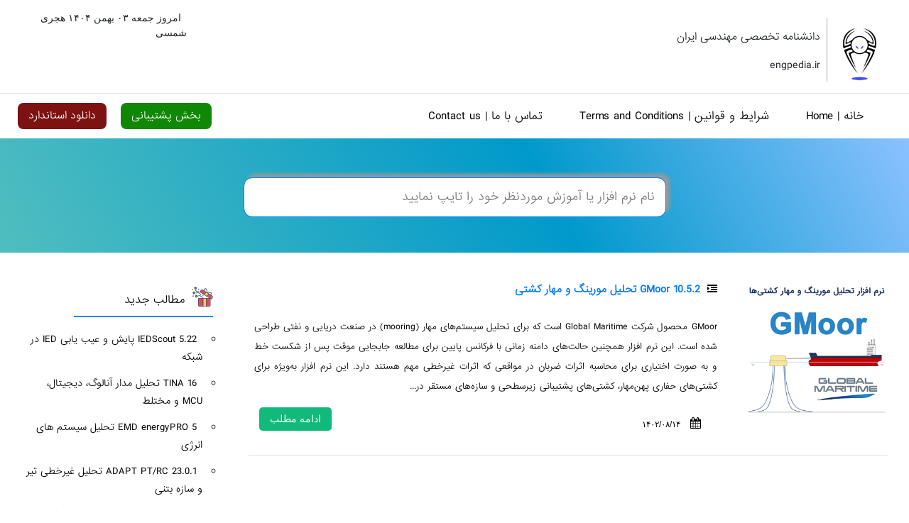

--- FILE ---
content_type: text/html; charset=UTF-8
request_url: https://engpedia.ir/tag/%D8%AE%D8%B1%DB%8C%D8%AF-gmoor/
body_size: 10416
content:

<!DOCTYPE html>
<html dir="rtl" lang="fa-IR" prefix="og: https://ogp.me/ns#">
<head>
<meta charset="utf-8">
<meta name="viewport" content="width=device-width, initial-scale=1">
<meta name="google-site-verification" content="8lsAFL8lD8FWItibTCNquxBraZ17-p_1v2Be3K9xbSg" />
<meta name="keywords" content="اخبار نرم افزار مهندسی،دانشنامه تخصصی مهندسی ایران,نرم افزار،engpedia,نرم افزار پزشکی, سفارش نرم افزار,enginerring software news">
<meta http-equiv="X-UA-Compatible" content="IE=edge" />
<link rel="stylesheet" href="https://engpedia.ir/wp-content/themes/engpedia/css/bootstrap-rtl.css" media="screen">
<link href="https://engpedia.ir/wp-content/themes/engpedia/style.css" rel="stylesheet" type="text/css" />
<link rel="stylesheet" href="https://engpedia.ir/wp-content/themes/engpedia/demo/custom.min.css">
<link rel="stylesheet" href="https://engpedia.ir/wp-content/themes/engpedia/css/fontawesome.css" media="screen">

<script src="https://engpedia.ir/wp-content/themes/engpedia/js/jquery-3.2.1.min.js"></script>
<script src="https://engpedia.ir/wp-content/themes/engpedia/js/bootstrap.bundle.min.js"></script>

<!-- بهینه‌سازی موتور جستجو توسط Rank Math PRO - https://rankmath.com/ -->
<title>خرید GMoor Archives</title>
<meta name="robots" content="follow, noindex"/>
<meta property="og:locale" content="fa_IR" />
<meta property="og:type" content="article" />
<meta property="og:title" content="خرید GMoor Archives" />
<meta property="og:url" content="https://engpedia.ir/tag/%d8%ae%d8%b1%db%8c%d8%af-gmoor/" />
<meta property="og:site_name" content="دانشنامه تخصصی مهندسی ایران" />
<meta name="twitter:card" content="summary_large_image" />
<meta name="twitter:title" content="خرید GMoor Archives" />
<meta name="twitter:label1" content="نوشته‌ها" />
<meta name="twitter:data1" content="1" />
<script type="application/ld+json" class="rank-math-schema-pro">{"@context":"https://schema.org","@graph":[{"@type":"Place","@id":"https://engpedia.ir/#place","address":{"@type":"PostalAddress","streetAddress":"\u062a\u0647\u0631\u0627\u0646\u060c \u062e\u06cc\u0627\u0628\u0627\u0646 \u067e\u06cc\u0631\u0648\u0632\u06cc","addressLocality":"\u062e\u06cc\u0627\u0628\u0627\u0646 \u06af\u0644\u0633\u062a\u0627\u0646","addressRegion":"\u06a9\u0648\u0686\u0647 \u0646\u0633\u0627\u062c\u06cc\u060c \u067e\u0644\u0627\u06a9 \u06f7\u06f6\u060c \u0633\u0627\u062e\u062a\u0645\u0627\u0646 \u0628\u0632\u0631\u06af\u0645\u0647\u0631\u060c \u0637\u0628\u0642\u0647 \u06f4\u060c \u0648\u0627\u062d\u062f \u06f2"}},{"@type":"EducationalOrganization","@id":"https://engpedia.ir/#organization","name":"\u062f\u0627\u0646\u0634\u0646\u0627\u0645\u0647 \u062a\u062e\u0635\u0635\u06cc \u0645\u0647\u0646\u062f\u0633\u06cc \u0627\u06cc\u0631\u0627\u0646","url":"https://engpedia.ir","address":{"@type":"PostalAddress","streetAddress":"\u062a\u0647\u0631\u0627\u0646\u060c \u062e\u06cc\u0627\u0628\u0627\u0646 \u067e\u06cc\u0631\u0648\u0632\u06cc","addressLocality":"\u062e\u06cc\u0627\u0628\u0627\u0646 \u06af\u0644\u0633\u062a\u0627\u0646","addressRegion":"\u06a9\u0648\u0686\u0647 \u0646\u0633\u0627\u062c\u06cc\u060c \u067e\u0644\u0627\u06a9 \u06f7\u06f6\u060c \u0633\u0627\u062e\u062a\u0645\u0627\u0646 \u0628\u0632\u0631\u06af\u0645\u0647\u0631\u060c \u0637\u0628\u0642\u0647 \u06f4\u060c \u0648\u0627\u062d\u062f \u06f2"},"logo":{"@type":"ImageObject","@id":"https://engpedia.ir/#logo","url":"https://engpedia.ir/wp-content/uploads/2025/10/Logo-120.png","contentUrl":"https://engpedia.ir/wp-content/uploads/2025/10/Logo-120.png","caption":"\u062f\u0627\u0646\u0634\u0646\u0627\u0645\u0647 \u062a\u062e\u0635\u0635\u06cc \u0645\u0647\u0646\u062f\u0633\u06cc \u0627\u06cc\u0631\u0627\u0646","inLanguage":"fa-IR","width":"120","height":"120"},"description":"\u0628\u0631\u0648\u0632\u062a\u0631\u06cc\u0646 \u067e\u0627\u06cc\u06af\u0627\u0647 \u0627\u062e\u0628\u0627\u0631 \u0646\u0631\u0645 \u0627\u0641\u0632\u0627\u0631","location":{"@id":"https://engpedia.ir/#place"}},{"@type":"WebSite","@id":"https://engpedia.ir/#website","url":"https://engpedia.ir","name":"\u062f\u0627\u0646\u0634\u0646\u0627\u0645\u0647 \u062a\u062e\u0635\u0635\u06cc \u0645\u0647\u0646\u062f\u0633\u06cc \u0627\u06cc\u0631\u0627\u0646","alternateName":"EngPedia","publisher":{"@id":"https://engpedia.ir/#organization"},"inLanguage":"fa-IR"},{"@type":"CollectionPage","@id":"https://engpedia.ir/tag/%d8%ae%d8%b1%db%8c%d8%af-gmoor/#webpage","url":"https://engpedia.ir/tag/%d8%ae%d8%b1%db%8c%d8%af-gmoor/","name":"\u062e\u0631\u06cc\u062f GMoor Archives","isPartOf":{"@id":"https://engpedia.ir/#website"},"inLanguage":"fa-IR"}]}</script>
<!-- /افزونه سئو ورپرس Rank Math -->

<link rel="alternate" type="application/rss+xml" title="دانشنامه تخصصی مهندسی ایران &raquo; خرید GMoor خوراک برچسب" href="https://engpedia.ir/tag/%d8%ae%d8%b1%db%8c%d8%af-gmoor/feed/" />
<style id='wp-img-auto-sizes-contain-inline-css' type='text/css'>
img:is([sizes=auto i],[sizes^="auto," i]){contain-intrinsic-size:3000px 1500px}
/*# sourceURL=wp-img-auto-sizes-contain-inline-css */
</style>
<style id='wp-block-library-inline-css' type='text/css'>
:root{--wp-block-synced-color:#7a00df;--wp-block-synced-color--rgb:122,0,223;--wp-bound-block-color:var(--wp-block-synced-color);--wp-editor-canvas-background:#ddd;--wp-admin-theme-color:#007cba;--wp-admin-theme-color--rgb:0,124,186;--wp-admin-theme-color-darker-10:#006ba1;--wp-admin-theme-color-darker-10--rgb:0,107,160.5;--wp-admin-theme-color-darker-20:#005a87;--wp-admin-theme-color-darker-20--rgb:0,90,135;--wp-admin-border-width-focus:2px}@media (min-resolution:192dpi){:root{--wp-admin-border-width-focus:1.5px}}.wp-element-button{cursor:pointer}:root .has-very-light-gray-background-color{background-color:#eee}:root .has-very-dark-gray-background-color{background-color:#313131}:root .has-very-light-gray-color{color:#eee}:root .has-very-dark-gray-color{color:#313131}:root .has-vivid-green-cyan-to-vivid-cyan-blue-gradient-background{background:linear-gradient(135deg,#00d084,#0693e3)}:root .has-purple-crush-gradient-background{background:linear-gradient(135deg,#34e2e4,#4721fb 50%,#ab1dfe)}:root .has-hazy-dawn-gradient-background{background:linear-gradient(135deg,#faaca8,#dad0ec)}:root .has-subdued-olive-gradient-background{background:linear-gradient(135deg,#fafae1,#67a671)}:root .has-atomic-cream-gradient-background{background:linear-gradient(135deg,#fdd79a,#004a59)}:root .has-nightshade-gradient-background{background:linear-gradient(135deg,#330968,#31cdcf)}:root .has-midnight-gradient-background{background:linear-gradient(135deg,#020381,#2874fc)}:root{--wp--preset--font-size--normal:16px;--wp--preset--font-size--huge:42px}.has-regular-font-size{font-size:1em}.has-larger-font-size{font-size:2.625em}.has-normal-font-size{font-size:var(--wp--preset--font-size--normal)}.has-huge-font-size{font-size:var(--wp--preset--font-size--huge)}.has-text-align-center{text-align:center}.has-text-align-left{text-align:left}.has-text-align-right{text-align:right}.has-fit-text{white-space:nowrap!important}#end-resizable-editor-section{display:none}.aligncenter{clear:both}.items-justified-left{justify-content:flex-start}.items-justified-center{justify-content:center}.items-justified-right{justify-content:flex-end}.items-justified-space-between{justify-content:space-between}.screen-reader-text{border:0;clip-path:inset(50%);height:1px;margin:-1px;overflow:hidden;padding:0;position:absolute;width:1px;word-wrap:normal!important}.screen-reader-text:focus{background-color:#ddd;clip-path:none;color:#444;display:block;font-size:1em;height:auto;left:5px;line-height:normal;padding:15px 23px 14px;text-decoration:none;top:5px;width:auto;z-index:100000}html :where(.has-border-color){border-style:solid}html :where([style*=border-top-color]){border-top-style:solid}html :where([style*=border-right-color]){border-right-style:solid}html :where([style*=border-bottom-color]){border-bottom-style:solid}html :where([style*=border-left-color]){border-left-style:solid}html :where([style*=border-width]){border-style:solid}html :where([style*=border-top-width]){border-top-style:solid}html :where([style*=border-right-width]){border-right-style:solid}html :where([style*=border-bottom-width]){border-bottom-style:solid}html :where([style*=border-left-width]){border-left-style:solid}html :where(img[class*=wp-image-]){height:auto;max-width:100%}:where(figure){margin:0 0 1em}html :where(.is-position-sticky){--wp-admin--admin-bar--position-offset:var(--wp-admin--admin-bar--height,0px)}@media screen and (max-width:600px){html :where(.is-position-sticky){--wp-admin--admin-bar--position-offset:0px}}

/*# sourceURL=wp-block-library-inline-css */
</style><style id='global-styles-inline-css' type='text/css'>
:root{--wp--preset--aspect-ratio--square: 1;--wp--preset--aspect-ratio--4-3: 4/3;--wp--preset--aspect-ratio--3-4: 3/4;--wp--preset--aspect-ratio--3-2: 3/2;--wp--preset--aspect-ratio--2-3: 2/3;--wp--preset--aspect-ratio--16-9: 16/9;--wp--preset--aspect-ratio--9-16: 9/16;--wp--preset--color--black: #000000;--wp--preset--color--cyan-bluish-gray: #abb8c3;--wp--preset--color--white: #ffffff;--wp--preset--color--pale-pink: #f78da7;--wp--preset--color--vivid-red: #cf2e2e;--wp--preset--color--luminous-vivid-orange: #ff6900;--wp--preset--color--luminous-vivid-amber: #fcb900;--wp--preset--color--light-green-cyan: #7bdcb5;--wp--preset--color--vivid-green-cyan: #00d084;--wp--preset--color--pale-cyan-blue: #8ed1fc;--wp--preset--color--vivid-cyan-blue: #0693e3;--wp--preset--color--vivid-purple: #9b51e0;--wp--preset--gradient--vivid-cyan-blue-to-vivid-purple: linear-gradient(135deg,rgb(6,147,227) 0%,rgb(155,81,224) 100%);--wp--preset--gradient--light-green-cyan-to-vivid-green-cyan: linear-gradient(135deg,rgb(122,220,180) 0%,rgb(0,208,130) 100%);--wp--preset--gradient--luminous-vivid-amber-to-luminous-vivid-orange: linear-gradient(135deg,rgb(252,185,0) 0%,rgb(255,105,0) 100%);--wp--preset--gradient--luminous-vivid-orange-to-vivid-red: linear-gradient(135deg,rgb(255,105,0) 0%,rgb(207,46,46) 100%);--wp--preset--gradient--very-light-gray-to-cyan-bluish-gray: linear-gradient(135deg,rgb(238,238,238) 0%,rgb(169,184,195) 100%);--wp--preset--gradient--cool-to-warm-spectrum: linear-gradient(135deg,rgb(74,234,220) 0%,rgb(151,120,209) 20%,rgb(207,42,186) 40%,rgb(238,44,130) 60%,rgb(251,105,98) 80%,rgb(254,248,76) 100%);--wp--preset--gradient--blush-light-purple: linear-gradient(135deg,rgb(255,206,236) 0%,rgb(152,150,240) 100%);--wp--preset--gradient--blush-bordeaux: linear-gradient(135deg,rgb(254,205,165) 0%,rgb(254,45,45) 50%,rgb(107,0,62) 100%);--wp--preset--gradient--luminous-dusk: linear-gradient(135deg,rgb(255,203,112) 0%,rgb(199,81,192) 50%,rgb(65,88,208) 100%);--wp--preset--gradient--pale-ocean: linear-gradient(135deg,rgb(255,245,203) 0%,rgb(182,227,212) 50%,rgb(51,167,181) 100%);--wp--preset--gradient--electric-grass: linear-gradient(135deg,rgb(202,248,128) 0%,rgb(113,206,126) 100%);--wp--preset--gradient--midnight: linear-gradient(135deg,rgb(2,3,129) 0%,rgb(40,116,252) 100%);--wp--preset--font-size--small: 13px;--wp--preset--font-size--medium: 20px;--wp--preset--font-size--large: 36px;--wp--preset--font-size--x-large: 42px;--wp--preset--spacing--20: 0.44rem;--wp--preset--spacing--30: 0.67rem;--wp--preset--spacing--40: 1rem;--wp--preset--spacing--50: 1.5rem;--wp--preset--spacing--60: 2.25rem;--wp--preset--spacing--70: 3.38rem;--wp--preset--spacing--80: 5.06rem;--wp--preset--shadow--natural: 6px 6px 9px rgba(0, 0, 0, 0.2);--wp--preset--shadow--deep: 12px 12px 50px rgba(0, 0, 0, 0.4);--wp--preset--shadow--sharp: 6px 6px 0px rgba(0, 0, 0, 0.2);--wp--preset--shadow--outlined: 6px 6px 0px -3px rgb(255, 255, 255), 6px 6px rgb(0, 0, 0);--wp--preset--shadow--crisp: 6px 6px 0px rgb(0, 0, 0);}:where(.is-layout-flex){gap: 0.5em;}:where(.is-layout-grid){gap: 0.5em;}body .is-layout-flex{display: flex;}.is-layout-flex{flex-wrap: wrap;align-items: center;}.is-layout-flex > :is(*, div){margin: 0;}body .is-layout-grid{display: grid;}.is-layout-grid > :is(*, div){margin: 0;}:where(.wp-block-columns.is-layout-flex){gap: 2em;}:where(.wp-block-columns.is-layout-grid){gap: 2em;}:where(.wp-block-post-template.is-layout-flex){gap: 1.25em;}:where(.wp-block-post-template.is-layout-grid){gap: 1.25em;}.has-black-color{color: var(--wp--preset--color--black) !important;}.has-cyan-bluish-gray-color{color: var(--wp--preset--color--cyan-bluish-gray) !important;}.has-white-color{color: var(--wp--preset--color--white) !important;}.has-pale-pink-color{color: var(--wp--preset--color--pale-pink) !important;}.has-vivid-red-color{color: var(--wp--preset--color--vivid-red) !important;}.has-luminous-vivid-orange-color{color: var(--wp--preset--color--luminous-vivid-orange) !important;}.has-luminous-vivid-amber-color{color: var(--wp--preset--color--luminous-vivid-amber) !important;}.has-light-green-cyan-color{color: var(--wp--preset--color--light-green-cyan) !important;}.has-vivid-green-cyan-color{color: var(--wp--preset--color--vivid-green-cyan) !important;}.has-pale-cyan-blue-color{color: var(--wp--preset--color--pale-cyan-blue) !important;}.has-vivid-cyan-blue-color{color: var(--wp--preset--color--vivid-cyan-blue) !important;}.has-vivid-purple-color{color: var(--wp--preset--color--vivid-purple) !important;}.has-black-background-color{background-color: var(--wp--preset--color--black) !important;}.has-cyan-bluish-gray-background-color{background-color: var(--wp--preset--color--cyan-bluish-gray) !important;}.has-white-background-color{background-color: var(--wp--preset--color--white) !important;}.has-pale-pink-background-color{background-color: var(--wp--preset--color--pale-pink) !important;}.has-vivid-red-background-color{background-color: var(--wp--preset--color--vivid-red) !important;}.has-luminous-vivid-orange-background-color{background-color: var(--wp--preset--color--luminous-vivid-orange) !important;}.has-luminous-vivid-amber-background-color{background-color: var(--wp--preset--color--luminous-vivid-amber) !important;}.has-light-green-cyan-background-color{background-color: var(--wp--preset--color--light-green-cyan) !important;}.has-vivid-green-cyan-background-color{background-color: var(--wp--preset--color--vivid-green-cyan) !important;}.has-pale-cyan-blue-background-color{background-color: var(--wp--preset--color--pale-cyan-blue) !important;}.has-vivid-cyan-blue-background-color{background-color: var(--wp--preset--color--vivid-cyan-blue) !important;}.has-vivid-purple-background-color{background-color: var(--wp--preset--color--vivid-purple) !important;}.has-black-border-color{border-color: var(--wp--preset--color--black) !important;}.has-cyan-bluish-gray-border-color{border-color: var(--wp--preset--color--cyan-bluish-gray) !important;}.has-white-border-color{border-color: var(--wp--preset--color--white) !important;}.has-pale-pink-border-color{border-color: var(--wp--preset--color--pale-pink) !important;}.has-vivid-red-border-color{border-color: var(--wp--preset--color--vivid-red) !important;}.has-luminous-vivid-orange-border-color{border-color: var(--wp--preset--color--luminous-vivid-orange) !important;}.has-luminous-vivid-amber-border-color{border-color: var(--wp--preset--color--luminous-vivid-amber) !important;}.has-light-green-cyan-border-color{border-color: var(--wp--preset--color--light-green-cyan) !important;}.has-vivid-green-cyan-border-color{border-color: var(--wp--preset--color--vivid-green-cyan) !important;}.has-pale-cyan-blue-border-color{border-color: var(--wp--preset--color--pale-cyan-blue) !important;}.has-vivid-cyan-blue-border-color{border-color: var(--wp--preset--color--vivid-cyan-blue) !important;}.has-vivid-purple-border-color{border-color: var(--wp--preset--color--vivid-purple) !important;}.has-vivid-cyan-blue-to-vivid-purple-gradient-background{background: var(--wp--preset--gradient--vivid-cyan-blue-to-vivid-purple) !important;}.has-light-green-cyan-to-vivid-green-cyan-gradient-background{background: var(--wp--preset--gradient--light-green-cyan-to-vivid-green-cyan) !important;}.has-luminous-vivid-amber-to-luminous-vivid-orange-gradient-background{background: var(--wp--preset--gradient--luminous-vivid-amber-to-luminous-vivid-orange) !important;}.has-luminous-vivid-orange-to-vivid-red-gradient-background{background: var(--wp--preset--gradient--luminous-vivid-orange-to-vivid-red) !important;}.has-very-light-gray-to-cyan-bluish-gray-gradient-background{background: var(--wp--preset--gradient--very-light-gray-to-cyan-bluish-gray) !important;}.has-cool-to-warm-spectrum-gradient-background{background: var(--wp--preset--gradient--cool-to-warm-spectrum) !important;}.has-blush-light-purple-gradient-background{background: var(--wp--preset--gradient--blush-light-purple) !important;}.has-blush-bordeaux-gradient-background{background: var(--wp--preset--gradient--blush-bordeaux) !important;}.has-luminous-dusk-gradient-background{background: var(--wp--preset--gradient--luminous-dusk) !important;}.has-pale-ocean-gradient-background{background: var(--wp--preset--gradient--pale-ocean) !important;}.has-electric-grass-gradient-background{background: var(--wp--preset--gradient--electric-grass) !important;}.has-midnight-gradient-background{background: var(--wp--preset--gradient--midnight) !important;}.has-small-font-size{font-size: var(--wp--preset--font-size--small) !important;}.has-medium-font-size{font-size: var(--wp--preset--font-size--medium) !important;}.has-large-font-size{font-size: var(--wp--preset--font-size--large) !important;}.has-x-large-font-size{font-size: var(--wp--preset--font-size--x-large) !important;}
/*# sourceURL=global-styles-inline-css */
</style>

<style id='classic-theme-styles-inline-css' type='text/css'>
/*! This file is auto-generated */
.wp-block-button__link{color:#fff;background-color:#32373c;border-radius:9999px;box-shadow:none;text-decoration:none;padding:calc(.667em + 2px) calc(1.333em + 2px);font-size:1.125em}.wp-block-file__button{background:#32373c;color:#fff;text-decoration:none}
/*# sourceURL=/wp-includes/css/classic-themes.min.css */
</style>
<link rel='stylesheet' id='contact-form-7-css' href='https://engpedia.ir/wp-content/plugins/contact-form-7/includes/css/styles.css?ver=6.1.4' type='text/css' media='all' />
<link rel='stylesheet' id='contact-form-7-rtl-css' href='https://engpedia.ir/wp-content/plugins/contact-form-7/includes/css/styles-rtl.css?ver=6.1.4' type='text/css' media='all' />
<link rel='stylesheet' id='fade-image-css-css' href='https://engpedia.ir/wp-content/themes/engpedia/fade-image.css?ver=1.0' type='text/css' media='all' />
<link rel='stylesheet' id='wpsh-style-css' href='https://engpedia.ir/wp-content/plugins/wp-shamsi/assets/css/wpsh_custom.css?ver=4.3.3' type='text/css' media='all' />
<script type="text/javascript" src="https://engpedia.ir/wp-includes/js/jquery/jquery.min.js?ver=3.7.1" id="jquery-core-js"></script>
<script type="text/javascript" src="https://engpedia.ir/wp-includes/js/jquery/jquery-migrate.min.js?ver=3.4.1" id="jquery-migrate-js"></script>
<link rel="https://api.w.org/" href="https://engpedia.ir/wp-json/" /><link rel="alternate" title="JSON" type="application/json" href="https://engpedia.ir/wp-json/wp/v2/tags/9279" /><link rel="EditURI" type="application/rsd+xml" title="RSD" href="https://engpedia.ir/xmlrpc.php?rsd" />
<meta name="generator" content="WordPress 6.9" />
<link rel="icon" href="https://engpedia.ir/wp-content/uploads/cropped-Logo-120-32x32.png" sizes="32x32" />
<link rel="icon" href="https://engpedia.ir/wp-content/uploads/cropped-Logo-120-192x192.png" sizes="192x192" />
<link rel="apple-touch-icon" href="https://engpedia.ir/wp-content/uploads/cropped-Logo-120-180x180.png" />
<meta name="msapplication-TileImage" content="https://engpedia.ir/wp-content/uploads/cropped-Logo-120-270x270.png" />
 
<meta name="yandex-verification" content="f4a1eb356f7d77fe" />
<meta name="referrer" content="no-referrer">

<link rel="alternate" hreflang="fa" href="https://engpedia.ir/gmoor/" />
<link rel="alternate" hreflang="x-default" href="https://engpedia.ir/gmoor/" />

<meta property="og:locale" content="fa_IR" />
<meta property="og:locale:alternate" content="en_US" />
</head>
<body class="rtl archive tag tag--gmoor tag-9279 wp-theme-engpedia">


<div class="container-fluid">
<div class="page-header">
<div class="row">
<div class="col-lg-4 col-md-7 col-sm-6">
<div class="col-lg-12">   
<a class="logoh" href="https://engpedia.ir" target="_blank">
<img src='https://engpedia.ir/wp-content/uploads/Logo-120.png' alt="دانشنامه تخصصی مهندسی ایران" />
</a>
<div class="weet"> <div class="cret">                         
دانشنامه‌ تخصصی‌ مهندسی‌ ایران</div>
<div class="cret">                     
engpedia.ir</div></div></div></div>
<div class="col-lg-5 col-md-5 col-sm-6">
</div>
<div class="col-lg-3 col-md-5 col-sm-6">
<ul class="headertop_colored flexbox_center">
<li><span class="btnpx74" >امروز&nbsp;جمعه ۰۳ بهمن ۱۴۰۴ هجری شمسی</span></li>
   

</ul>
</div>
</div>
</div>
</div>  
<hr/>
<div class="container-fluid">
<div class="page-header" id="banner">
<div class="row">

<div class="col-lg-8 col-md-6 col-sm-3">
<div class="bs-docs-section clearfix">
<div class="col-lg-12">
<div class="bs-component">
<nav class="navbar navbar-expand-lg navbar-dark">
<div class="menu"> 
<ul id="menu-%d8%ae%d8%a7%d9%86%d9%87" class="clearfix"><li id="menu-item-18475" class="menu-item menu-item-type-custom menu-item-object-custom menu-item-18475"><a href="https://EngPedia.ir">خانه  |  Home</a></li>
<li id="menu-item-18479" class="menu-item menu-item-type-post_type menu-item-object-page menu-item-18479"><a href="https://engpedia.ir/rules/">شرایط و قوانین | Terms and Conditions</a></li>
<li id="menu-item-18476" class="menu-item menu-item-type-custom menu-item-object-custom menu-item-18476"><a href="https://engpedia.ir/contact-us/">تماس با ما | Contact us</a></li>
</ul>  
</div> 
</nav>
</div>
</div>
</div>
</div>
<div class="col-lg-4 col-md-6 col-sm-9 ">
<a  href="https://engpedia.ir/download-standard/" class="dstandard" >دانلود استاندارد</a>
<a  href="https://engpedia.ir/contact-us/" class="poshtibani" >بخش پشتیبانی</a>
</div>
</div>
</div>
</div> <div class="c8rzw"> 
<div class="col-lg-12 coerzw"> 
<div class="col-lg-3">
</div>
<div class="col-lg-6 vasat">


<form method="get" id="searchform" action="https://engpedia.ir/" autocomplete="on" class="search-box">
<div class="input-group">
   <div class="formsearch4"> </div>
 
<input  class="formsearch" type="text" name="s" id="s" onkeyup="fetch()"  placeholder="نام نرم افزار یا آموزش موردنظر خود را تایپ نمایید"/>
 
<div id="datafetch"></div>
 

<div class="input-group-append">
</div>
</div> 
<div class="search-result search-box-dropdown"></div>
</form>

</div>
<div class="col-lg-3">
</div>


</div></div>
<div class="post-content-section">
<div class="container-fluid">

<div class="row">
<div class="col-lg-9 col-md-9 col-sm-12">
<div class="container main-section">
<div class="row">
<div class="col-lg-12 col-sm-12 col-12 bovasir">
<div class="row">
<div class="col-lg-3 col-sm-3 col-5">
  
<img src="https://engpedia.ir/wp-content/uploads/2023/11/GMoor.png" class="img-thumbnail"  alt="GMoor 10.5.2 تحلیل مورینگ و مهار کشتی"/>
</div>
<div class="col-lg-9 col-sm-9 col-7 leyla">
<h4 class="text-primary ">
	<a href="https://engpedia.ir/gmoor/"><i class="fa fa-indent" aria-hidden="true"></i>GMoor 10.5.2 تحلیل مورینگ و مهار کشتی</a></h4>	
<p class="excerpt">GMoor محصول شرکت Global Maritime است که برای تحلیل سیستم‌های مهار (mooring) در صنعت دریایی و نفتی طراحی شده است. این نرم افزار همچنین حالت‌های دامنه زمانی با فرکانس پایین برای مطالعه جابجایی موقت پس از شکست خط و به صورت اختیاری برای محاسبه اثرات ضربان در مواقعی که اثرات غیرخطی مهم هستند دارد.

این نرم افزار به‌ویژه برای کشتی‌های حفاری پهن‌مهار، کشتی‌های پشتیبانی زیرسطحی و سازه‌های مستقر در...</p>
<div class="row post-detail mercory">
<div class="col-lg-12 col-sm-12 col-12">
<a href="https://engpedia.ir/gmoor/" class="btn btn-sm btn-green">ادامه مطلب</a>
<ul class="ulvrt">
	
<li class="list-inline-item tarii">
<i class="fa fa-calendar" aria-hidden="true"></i> <span> 1402/08/14</span>
</li>
<li class="list-inline-item firvi tarii">
<i class="fa fa-comment" aria-hidden="true"></i> <span class="text-info"><span>دیدگاه‌ها <span class="screen-reader-text"> برای GMoor 10.5.2 تحلیل مورینگ و مهار کشتی</span> بسته هستند</span></span>
</li>
</ul>
</div>
</div>
</div>
</div>
</div>
</div>
<hr>
<div class="bs-component">
<div>
</div>
</div>
</div>
</div>
<div class="col-lg-3  col-md-3 col-sm-12 nazi">
<div class="zndent">
<div class="ctent"><img src="https://engpedia.ir/wp-content/themes/engpedia/img/jadid.png" alt="0" /> <p>مطالب جدید</p></div>
<div class="hrnt"></div>
<ul>
<li><a href="https://engpedia.ir/iedscout/">IEDScout 5.22 پایش و عیب یابی IED در شبکه</a></li>
<li><a href="https://engpedia.ir/tina/">TINA 16 تحلیل مدار آنالوگ، دیجیتال، MCU و مختلط</a></li>
<li><a href="https://engpedia.ir/energypro/">EMD energyPRO 5 تحلیل سیستم های انرژی</a></li>
<li><a href="https://engpedia.ir/adapt-pt-rc/">ADAPT PT/RC 23.0.1 تحلیل غیرخطی تیر و سازه بتنی</a></li>
<li><a href="https://engpedia.ir/risa-section/">RISA Section 2.1.1 تحلیل مقاطع فولادی و سازه ای</a></li>
<li><a href="https://engpedia.ir/vmix/">vMix 29 تولید و پخش زنده حرفه ای</a></li>
<li><a href="https://engpedia.ir/ampsa-adw/">Ampsa ADW v24 طراحی تقویت‌کننده RF</a></li>
<li><a href="https://engpedia.ir/ampsa-mw/">Ampsa MW v24 طراحی شبکه تطبیق امپدانس RF</a></li>
<li><a href="https://engpedia.ir/dss-professional/">DSS Professional 8.7 مدیریت و نظارت تصویری هوشمند</a></li>
<li><a href="https://engpedia.ir/poweracoustics/">PowerACOUSTICS 2026 تحلیل آکوستیک و نویز در طراحی صنعتی</a></li>
</ul>
</div>
<div class="zndent">
<div class="ctent"><img src="https://engpedia.ir/wp-content/themes/engpedia/img/por-bazdid.png" alt="0" /> <p>مطالب پربازدید</p></div>
<div class="hrnt"></div>
<ul>
    



 	<li><a href="https://engpedia.ir/festo/">دانلود کتاب هیدرولیک و پنوماتیک فستو Festo فارسی</a></li>
 	<li><a href="https://engpedia.ir/download-standard/">دانلود استاندارد</a></li>
 	<li><a href="https://engpedia.ir/%d8%af%d8%a7%d9%86%d9%84%d9%88%d8%af-%d9%86%d8%b1%d9%85-%d8%a7%d9%81%d8%b2%d8%a7%d8%b1-%da%a9%d9%84%db%8c%d8%af-%d9%81%d9%88%d9%84%d8%a7%d8%af-key-steel-%d9%be%d8%b1%d8%aa%d8%a7%d8%a8%d9%84/">دانلود نرم افزار کلید فولاد (Key to Steel) پرتابل</a></li>
 	<li><a href="https://engpedia.ir/astm/">دانلود فول استاندارد ASTM بصورت رایگان</a></li>
 	<li><a href="https://engpedia.ir/avr/">آموزش میکروکنترلر AVR</a></li>
 	<li><a href="https://engpedia.ir/back-2-normal-mode/">دانلود آنتی ویروس شورتکات (Back 2 Normal)</a></li>
 	<li><a href="https://engpedia.ir/%d8%ac%d8%af%d9%88%d9%84-%d8%a7%d8%b3%d8%aa%d8%a7%d9%86%d8%af%d8%a7%d8%b1%d8%af%d9%87%d8%a7%db%8c-din/">دانلود جدول استاندارد DIN</a></li>
 	<li><a href="https://engpedia.ir/abaqus-ebook-farsi/">دانلود کتاب آموزش Abaqus (فارسی)</a></li>
 	<li><a href="https://engpedia.ir/matlab-android/">دانلود نرم افزار MATLAB برای آندروید(MATLAB Android)</a></li>
 	<li><a href="https://engpedia.ir/asme/">فول استاندارد ASME (بروز)</a></li>
  
    
    
     
</ul>
</div>
<div class="zndent">
<div class="ctent"><img src="https://engpedia.ir/wp-content/themes/engpedia/img/tasadofi.png" alt="0" /> <p>مطالب تصادفی</p></div>
<div class="hrnt"></div>
<ul>



<li><a href="https://engpedia.ir/cliq/">نرم افزار CLiq 2025 تحلیل پدیده روانگرایی خاک</a></li>
<li><a href="https://engpedia.ir/altair-eevision/">نرم افزار Altair EEvision 2024.1 تحلیل الکتریک و الکترومغناطیس</a></li>
<li><a href="https://engpedia.ir/designshop/">نرم افزار DesignShop v12.2 2024 طراحی طرح‌های گلدوزی</a></li>
<li><a href="https://engpedia.ir/mems-pro/">نرم افزار MEMS Pro v11 طراحی و تحلیل سیستم‌های میکرو الکترومکانیکی</a></li>
<li><a href="https://engpedia.ir/qform/">QForm 3D شکل دهی فلزات</a></li>
<li><a href="https://engpedia.ir/newton-fractal/">دانلود سورس نیوتون فراکتال (Newton Fractal) به زبان متلب</a></li>
<li><a href="https://engpedia.ir/implant-studio/">Implant Studio طراحی گاید جراحی و ایمپلنت</a></li>
<li><a href="https://engpedia.ir/vxworks/">VxWorks 7 پلتفرم سیستم عامل بی درنگ (RTOS)</a></li>
<li><a href="https://engpedia.ir/cmg/">نرم افزار CMG 2025.10 شبیه‌سازی مخازن نفت و گاز</a></li>
<li><a href="https://engpedia.ir/%d8%af%d8%a7%d9%86%d9%84%d9%88%d8%af-%d9%86%d8%b1%d9%85-%d8%a7%d9%81%d8%b2%d8%a7%d8%b1-microsoft-visual-studio-ultimate-2012/">دانلود نرم افزار Microsoft Visual Studio Ultimate 2012</a></li>


</ul>
</div>



 
 







<div class="zndent">
<div class="ctent"><img src="https://engpedia.ir/wp-content/themes/engpedia/img/image39.png" alt="0" /> <p>شبکه های اجتماعی</p></div>
<div class="hrnt"></div>
 <p> دانشنامه تخصصی مهندسی ایران را در شبکه های اجتماعی دنبال کنید</p>
  <a href="" target="_blank"><img class="shabak" src="https://engpedia.ir/wp-content/themes/engpedia/img/image38.png" alt="0" /></a>
  <a href="https://t.me/EngPedia_ir" target="_blank"> <img class="shabak" src="https://engpedia.ir/wp-content/themes/engpedia/img/image37.png" alt="0" /></a>
</div>















</div></div>
</div> <!-- /container -->
</div> 
<div class="container siahi">

<div class="molcol">
<div class="row">
<div class="col-lg-2 gola">
<img src="https://engpedia.ir/wp-content/themes/engpedia/img/3389.png" alt="درخواست نرم افزار"/> 
</div>
<div class="col-lg-8 vbrte">
<div style="color: #ffcc00; font-family: iransans; font-size: 14pt;">در صورتی که نیاز به مشاوره در مورد اطلاعات و اخبار نرم افزارها دارید، با ما تماس بگیرید.</div>
<div>
<div style="color: #ffcc00; font-size: 10pt; margin-top: 45px;">    همکاران ما در سریع ترین زمان ممکن پاسخگو شما خواهند بود.</div>
</div></div>
<div class="col-lg-2">
<a class="btn makhmalo btn-primary btn-lg" href="https://engpedia.ir/contact-us/" role="button">ارسال درخواست</a>
</div>
</div> </div></div><footer class="siteer">
<div class="site-footer">
<div class="container">
<div class="row">
<div class="col-xs-6 col-md-4 plolor">
<h5>درباره ما</h5>
<hr />
<div class="text-justify dezwe">
<div style="color: #9f9f9a; font-size: 13px; font-family: iransans;"><span style="color: #ffffff;">دانشنامه تخصصی مهندسی ایران</span></div>
<div><span style="color: #075278;">.</span></div>
<div style="color: #9f9f9a; font-size: 13px; font-family: iransans;"><span style="color: #ffffff;">بروزترین پایگاه اخبار نرم افزار</span></div> 
</div>
</div>
<div class="col-xs-6 col-md-3 ghinin">
<h5>ارائه استانداردها</h5>
<hr />
<ul class="footer-links">
 </ul>
</div>
<div class="col-xs-6 col-md-3 ghinin">
<h5>اخبار دنیای مهندسی</h5>
<hr />
<ul class="footer-links">
 </ul>
</div>
<div class="col-xs-6 col-md-2 zweer">
<h5 class="vasat">نمادها</h5>
<hr />
<div id="carouselExampleCaptions159" class="carousel slide" data-ride="carousel">
<div class="carousel-inner">
<div class="carousel-item namad active">
<a href="https://enamad.ir/" target="_blank">
<img src="https://engpedia.ir/wp-content/uploads/2023/02/enamad.png" class="d-block" alt="اینماد">
</a>
</div>
</div>
<a class="carousel-control-prev" href="#carouselExampleCaptions159" role="button" data-slide="prev">
<span class="carousel-control-prev-icon" aria-hidden="true"></span>
<span class="sr-only">Previous</span>
</a>
<a class="carousel-control-next" href="#carouselExampleCaptions159" role="button" data-slide="next">
<span class="carousel-control-next-icon" aria-hidden="true"></span>
<span class="sr-only">Next</span>
</a>
</div>     
</div>
</div>

</div>
<div class="container-fluid byroe">
<hr class="foohr">
<div class="row">
<div class="col-md-8 col-sm-6 col-xs-12">
<div class="copyright-text">تمام حقوق این وبسایت متعلق به دانشنامه تخصصی مهندسی ایران می باشد.                                                      آدرس: تهران، خیابان پیروزی، خیابان گلستان، کوچه نساجی، پلاک 76، ساختمان بزرگمهر، طبقه 4، واحد 2</div>
 </div>
 

<div class="col-md-4 col-sm-6 col-xs-12">
<ul class="social-icons">
	
<li>
	
       
        
<li> <a href="https://t.me/EngPedia_ir"  aria-label="telegram" class="itwitter"> <i class="fa fa-paper-plane"></i></a></li> 
        
 
 
</ul>
</div>
</div>
</div>
</div>
</footer> 
 
<script>
$(document).ready(function() {
"use strict";
$('.menu > ul > li:has( > ul)').addClass('menu-dropdown-icon');
$('.menu > ul > li > ul:not(:has(ul))').addClass('normal-sub');
$(".menu > ul").before("<a href=\"#\" class=\"menu-mobile\"><i class=\"fa fa-bars\"></i></a>");
$(".menu > ul > li").hover(function(e) {
if ($(window).width() > 943) {
$(this).children("ul").stop(true, false).fadeToggle(150);
e.preventDefault();
}
});
$(".menu > ul > li").click(function() {
if ($(window).width() <= 943) {
$(this).children("ul").fadeToggle(150);
}
});
$(".menu-mobile").click(function(e) {
$(".menu > ul").toggleClass('show-on-mobile');
e.preventDefault();
});
});
$(window).resize(function() {
$(".menu > ul > li").children("ul").hide();
$(".menu > ul").removeClass('show-on-mobile');
});
</script>
<script>
function initMenus() {
$('ul.menu ul').hide();
$.each($('ul.menu'), function(){
$('#' + this.id + '.expandfirst ul:first').show();
});
$('ul.menu li a').click(
function() {
var checkElement = $(this).next();
var parent = this.parentNode.parentNode.id;
if($('#' + parent).hasClass('noaccordion')) {
$(this).next().slideToggle('normal');
return false;
}
if((checkElement.is('ul')) && (checkElement.is(':visible'))) {
if($('#' + parent).hasClass('collapsible')) {
$('#' + parent + ' ul:visible').slideUp('normal');
}
return false;
}
if((checkElement.is('ul')) && (!checkElement.is(':visible'))) {
$('#' + parent + ' ul:visible').slideUp('normal');
checkElement.slideDown('normal');
return false;
}
}
);
}
$(document).ready(function() {initMenus();}); 
</script>
<script type="speculationrules">
{"prefetch":[{"source":"document","where":{"and":[{"href_matches":"/*"},{"not":{"href_matches":["/wp-*.php","/wp-admin/*","/wp-content/uploads/*","/wp-content/*","/wp-content/plugins/*","/wp-content/themes/engpedia/*","/*\\?(.+)"]}},{"not":{"selector_matches":"a[rel~=\"nofollow\"]"}},{"not":{"selector_matches":".no-prefetch, .no-prefetch a"}}]},"eagerness":"conservative"}]}
</script>
<script type="text/javascript" src="https://engpedia.ir/wp-includes/js/dist/hooks.min.js?ver=dd5603f07f9220ed27f1" id="wp-hooks-js"></script>
<script type="text/javascript" src="https://engpedia.ir/wp-includes/js/dist/i18n.min.js?ver=c26c3dc7bed366793375" id="wp-i18n-js"></script>
<script type="text/javascript" id="wp-i18n-js-after">
/* <![CDATA[ */
wp.i18n.setLocaleData( { 'text direction\u0004ltr': [ 'rtl' ] } );
//# sourceURL=wp-i18n-js-after
/* ]]> */
</script>
<script type="text/javascript" src="https://engpedia.ir/wp-content/plugins/contact-form-7/includes/swv/js/index.js?ver=6.1.4" id="swv-js"></script>
<script type="text/javascript" id="contact-form-7-js-translations">
/* <![CDATA[ */
( function( domain, translations ) {
	var localeData = translations.locale_data[ domain ] || translations.locale_data.messages;
	localeData[""].domain = domain;
	wp.i18n.setLocaleData( localeData, domain );
} )( "contact-form-7", {"translation-revision-date":"2026-01-04 22:17:13+0000","generator":"GlotPress\/4.0.3","domain":"messages","locale_data":{"messages":{"":{"domain":"messages","plural-forms":"nplurals=1; plural=0;","lang":"fa"},"This contact form is placed in the wrong place.":["\u0627\u06cc\u0646 \u0641\u0631\u0645 \u062a\u0645\u0627\u0633 \u062f\u0631 \u062c\u0627\u06cc \u0627\u0634\u062a\u0628\u0627\u0647\u06cc \u0642\u0631\u0627\u0631 \u062f\u0627\u062f\u0647 \u0634\u062f\u0647 \u0627\u0633\u062a."],"Error:":["\u062e\u0637\u0627:"]}},"comment":{"reference":"includes\/js\/index.js"}} );
//# sourceURL=contact-form-7-js-translations
/* ]]> */
</script>
<script type="text/javascript" id="contact-form-7-js-before">
/* <![CDATA[ */
var wpcf7 = {
    "api": {
        "root": "https:\/\/engpedia.ir\/wp-json\/",
        "namespace": "contact-form-7\/v1"
    }
};
//# sourceURL=contact-form-7-js-before
/* ]]> */
</script>
<script type="text/javascript" src="https://engpedia.ir/wp-content/plugins/contact-form-7/includes/js/index.js?ver=6.1.4" id="contact-form-7-js"></script>
<script type="text/javascript" id="rtrar.appLocal-js-extra">
/* <![CDATA[ */
var rtafr = {"rules":""};
//# sourceURL=rtrar.appLocal-js-extra
/* ]]> */
</script>
<script type="text/javascript" src="https://engpedia.ir/wp-content/plugins/real-time-auto-find-and-replace/assets/js/rtafar.local.js?ver=1.7.8" id="rtrar.appLocal-js"></script>
<script type="text/javascript" src="https://engpedia.ir/wp-content/themes/engpedia/fade-image.js?ver=1.0" id="fade-image-js-js"></script>
<script type="text/javascript" src="https://engpedia.ir/wp-content/plugins/real-time-auto-find-and-replace/assets/js/rtafar.app.min.js?ver=1.7.8" id="rtrar.app-js"></script>
<script type="text/javascript" id="wpsh-js-extra">
/* <![CDATA[ */
var isShamsiInAdmin = {"in_admin":"0","base":""};
//# sourceURL=wpsh-js-extra
/* ]]> */
</script>
<script type="text/javascript" src="https://engpedia.ir/wp-content/plugins/wp-shamsi/assets/js/wpsh.js?ver=4.3.3" id="wpsh-js"></script>
</body>
<script data-host="https://webmetrics.ir" data-dnt="false" src="https://webmetrics.ir/js/script.js" id="ZwSg9rf6GA" async defer></script>
</html>